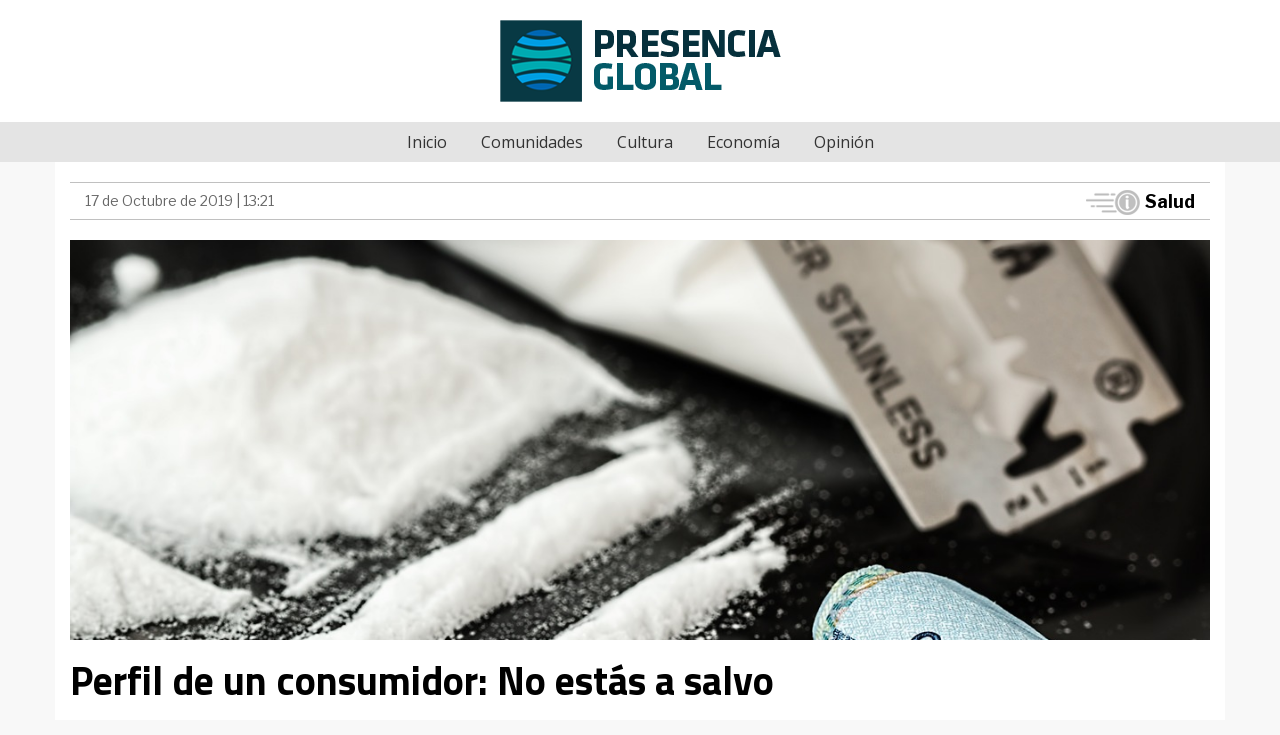

--- FILE ---
content_type: text/html; charset=UTF-8
request_url: https://www.presenciaglobal.com/perfil-de-un-consumidor-no-estas-a-salvo
body_size: 8521
content:
<!DOCTYPE html>
<html lang="es">
<head>
	<meta charset="utf-8">
	<meta http-equiv="X-UA-Compatible" content="IE=edge">
	<meta name="viewport" content="width=device-width, initial-scale=1">
	<title>Perfil de un consumidor: No estás a salvo - Presencia Global</title>
	<link rel="stylesheet" href="https://www.presenciaglobal.com/wp-content/themes/periodicodigital/assets/css/lib.css">
	<!--[if lt IE 9]>
	<script src="js/html5.js"></script>
	<link rel="stylesheet" href="css/ie.css" type="text/css">
	<![endif]-->
	<meta name='robots' content='index, follow, max-image-preview:large, max-snippet:-1, max-video-preview:-1' />

	<!-- This site is optimized with the Yoast SEO plugin v26.7 - https://yoast.com/wordpress/plugins/seo/ -->
	<meta name="description" content="Estadísticas e historiales de clínicas de rehabilitación de drogas han probado que, al contrario de lo que se solía creer, el perfil del consumidor..." />
	<link rel="canonical" href="https://www.presenciaglobal.com/perfil-de-un-consumidor-no-estas-a-salvo" />
	<meta property="og:locale" content="es_ES" />
	<meta property="og:type" content="article" />
	<meta property="og:title" content="Perfil de un consumidor: No estás a salvo - Presencia Global" />
	<meta property="og:description" content="Estadísticas e historiales de clínicas de rehabilitación de drogas han probado que, al contrario de lo que se solía creer, el perfil del consumidor..." />
	<meta property="og:url" content="https://www.presenciaglobal.com/perfil-de-un-consumidor-no-estas-a-salvo" />
	<meta property="og:site_name" content="Presencia Global" />
	<meta property="article:published_time" content="2019-10-17T13:21:25+00:00" />
	<meta property="article:modified_time" content="2019-10-17T13:21:28+00:00" />
	<meta property="og:image" content="https://www.presenciaglobal.com/wp-content/uploads/2019/10/drugs-908533_1280-1.jpg" />
	<meta property="og:image:width" content="1280" />
	<meta property="og:image:height" content="853" />
	<meta property="og:image:type" content="image/jpeg" />
	<meta name="author" content="PresenciaGlobal" />
	<meta name="twitter:card" content="summary_large_image" />
	<meta name="twitter:label1" content="Escrito por" />
	<meta name="twitter:data1" content="PresenciaGlobal" />
	<meta name="twitter:label2" content="Tiempo de lectura" />
	<meta name="twitter:data2" content="3 minutos" />
	<script type="application/ld+json" class="yoast-schema-graph">{"@context":"https://schema.org","@graph":[{"@type":"Article","@id":"https://www.presenciaglobal.com/perfil-de-un-consumidor-no-estas-a-salvo#article","isPartOf":{"@id":"https://www.presenciaglobal.com/perfil-de-un-consumidor-no-estas-a-salvo"},"author":{"name":"PresenciaGlobal","@id":"https://www.presenciaglobal.com/#/schema/person/d65a11b3c46d5a74d712acbcd46e3350"},"headline":"Perfil de un consumidor: No estás a salvo","datePublished":"2019-10-17T13:21:25+00:00","dateModified":"2019-10-17T13:21:28+00:00","mainEntityOfPage":{"@id":"https://www.presenciaglobal.com/perfil-de-un-consumidor-no-estas-a-salvo"},"wordCount":586,"image":{"@id":"https://www.presenciaglobal.com/perfil-de-un-consumidor-no-estas-a-salvo#primaryimage"},"thumbnailUrl":"https://www.presenciaglobal.com/wp-content/uploads/2019/10/drugs-908533_1280-1.jpg","keywords":["clinicas de rehabilitacion de drogas","dejar el alcohol","drogas"],"articleSection":["Salud"],"inLanguage":"es"},{"@type":"WebPage","@id":"https://www.presenciaglobal.com/perfil-de-un-consumidor-no-estas-a-salvo","url":"https://www.presenciaglobal.com/perfil-de-un-consumidor-no-estas-a-salvo","name":"Perfil de un consumidor: No estás a salvo - Presencia Global","isPartOf":{"@id":"https://www.presenciaglobal.com/#website"},"primaryImageOfPage":{"@id":"https://www.presenciaglobal.com/perfil-de-un-consumidor-no-estas-a-salvo#primaryimage"},"image":{"@id":"https://www.presenciaglobal.com/perfil-de-un-consumidor-no-estas-a-salvo#primaryimage"},"thumbnailUrl":"https://www.presenciaglobal.com/wp-content/uploads/2019/10/drugs-908533_1280-1.jpg","datePublished":"2019-10-17T13:21:25+00:00","dateModified":"2019-10-17T13:21:28+00:00","author":{"@id":"https://www.presenciaglobal.com/#/schema/person/d65a11b3c46d5a74d712acbcd46e3350"},"description":"Estadísticas e historiales de clínicas de rehabilitación de drogas han probado que, al contrario de lo que se solía creer, el perfil del consumidor...","breadcrumb":{"@id":"https://www.presenciaglobal.com/perfil-de-un-consumidor-no-estas-a-salvo#breadcrumb"},"inLanguage":"es","potentialAction":[{"@type":"ReadAction","target":["https://www.presenciaglobal.com/perfil-de-un-consumidor-no-estas-a-salvo"]}]},{"@type":"ImageObject","inLanguage":"es","@id":"https://www.presenciaglobal.com/perfil-de-un-consumidor-no-estas-a-salvo#primaryimage","url":"https://www.presenciaglobal.com/wp-content/uploads/2019/10/drugs-908533_1280-1.jpg","contentUrl":"https://www.presenciaglobal.com/wp-content/uploads/2019/10/drugs-908533_1280-1.jpg","width":1280,"height":853},{"@type":"BreadcrumbList","@id":"https://www.presenciaglobal.com/perfil-de-un-consumidor-no-estas-a-salvo#breadcrumb","itemListElement":[{"@type":"ListItem","position":1,"name":"Portada","item":"https://www.presenciaglobal.com/"},{"@type":"ListItem","position":2,"name":"Perfil de un consumidor: No estás a salvo"}]},{"@type":"WebSite","@id":"https://www.presenciaglobal.com/#website","url":"https://www.presenciaglobal.com/","name":"Presencia Global","description":"Portal de noticias de actualidad","potentialAction":[{"@type":"SearchAction","target":{"@type":"EntryPoint","urlTemplate":"https://www.presenciaglobal.com/?s={search_term_string}"},"query-input":{"@type":"PropertyValueSpecification","valueRequired":true,"valueName":"search_term_string"}}],"inLanguage":"es"},{"@type":"Person","@id":"https://www.presenciaglobal.com/#/schema/person/d65a11b3c46d5a74d712acbcd46e3350","name":"PresenciaGlobal","image":{"@type":"ImageObject","inLanguage":"es","@id":"https://www.presenciaglobal.com/#/schema/person/image/","url":"https://secure.gravatar.com/avatar/32fd5f16b06bfc66336905f2701aff5bb0df631080894bd3d84147be1c1a1ac8?s=96&d=mm&r=g","contentUrl":"https://secure.gravatar.com/avatar/32fd5f16b06bfc66336905f2701aff5bb0df631080894bd3d84147be1c1a1ac8?s=96&d=mm&r=g","caption":"PresenciaGlobal"},"url":"https://www.presenciaglobal.com/author/presenciaglobal"}]}</script>
	<!-- / Yoast SEO plugin. -->


<link rel="alternate" title="oEmbed (JSON)" type="application/json+oembed" href="https://www.presenciaglobal.com/wp-json/oembed/1.0/embed?url=https%3A%2F%2Fwww.presenciaglobal.com%2Fperfil-de-un-consumidor-no-estas-a-salvo" />
<link rel="alternate" title="oEmbed (XML)" type="text/xml+oembed" href="https://www.presenciaglobal.com/wp-json/oembed/1.0/embed?url=https%3A%2F%2Fwww.presenciaglobal.com%2Fperfil-de-un-consumidor-no-estas-a-salvo&#038;format=xml" />
<style id='wp-img-auto-sizes-contain-inline-css' type='text/css'>
img:is([sizes=auto i],[sizes^="auto," i]){contain-intrinsic-size:3000px 1500px}
/*# sourceURL=wp-img-auto-sizes-contain-inline-css */
</style>
<style id='wp-emoji-styles-inline-css' type='text/css'>

	img.wp-smiley, img.emoji {
		display: inline !important;
		border: none !important;
		box-shadow: none !important;
		height: 1em !important;
		width: 1em !important;
		margin: 0 0.07em !important;
		vertical-align: -0.1em !important;
		background: none !important;
		padding: 0 !important;
	}
/*# sourceURL=wp-emoji-styles-inline-css */
</style>
<style id='wp-block-library-inline-css' type='text/css'>
:root{--wp-block-synced-color:#7a00df;--wp-block-synced-color--rgb:122,0,223;--wp-bound-block-color:var(--wp-block-synced-color);--wp-editor-canvas-background:#ddd;--wp-admin-theme-color:#007cba;--wp-admin-theme-color--rgb:0,124,186;--wp-admin-theme-color-darker-10:#006ba1;--wp-admin-theme-color-darker-10--rgb:0,107,160.5;--wp-admin-theme-color-darker-20:#005a87;--wp-admin-theme-color-darker-20--rgb:0,90,135;--wp-admin-border-width-focus:2px}@media (min-resolution:192dpi){:root{--wp-admin-border-width-focus:1.5px}}.wp-element-button{cursor:pointer}:root .has-very-light-gray-background-color{background-color:#eee}:root .has-very-dark-gray-background-color{background-color:#313131}:root .has-very-light-gray-color{color:#eee}:root .has-very-dark-gray-color{color:#313131}:root .has-vivid-green-cyan-to-vivid-cyan-blue-gradient-background{background:linear-gradient(135deg,#00d084,#0693e3)}:root .has-purple-crush-gradient-background{background:linear-gradient(135deg,#34e2e4,#4721fb 50%,#ab1dfe)}:root .has-hazy-dawn-gradient-background{background:linear-gradient(135deg,#faaca8,#dad0ec)}:root .has-subdued-olive-gradient-background{background:linear-gradient(135deg,#fafae1,#67a671)}:root .has-atomic-cream-gradient-background{background:linear-gradient(135deg,#fdd79a,#004a59)}:root .has-nightshade-gradient-background{background:linear-gradient(135deg,#330968,#31cdcf)}:root .has-midnight-gradient-background{background:linear-gradient(135deg,#020381,#2874fc)}:root{--wp--preset--font-size--normal:16px;--wp--preset--font-size--huge:42px}.has-regular-font-size{font-size:1em}.has-larger-font-size{font-size:2.625em}.has-normal-font-size{font-size:var(--wp--preset--font-size--normal)}.has-huge-font-size{font-size:var(--wp--preset--font-size--huge)}.has-text-align-center{text-align:center}.has-text-align-left{text-align:left}.has-text-align-right{text-align:right}.has-fit-text{white-space:nowrap!important}#end-resizable-editor-section{display:none}.aligncenter{clear:both}.items-justified-left{justify-content:flex-start}.items-justified-center{justify-content:center}.items-justified-right{justify-content:flex-end}.items-justified-space-between{justify-content:space-between}.screen-reader-text{border:0;clip-path:inset(50%);height:1px;margin:-1px;overflow:hidden;padding:0;position:absolute;width:1px;word-wrap:normal!important}.screen-reader-text:focus{background-color:#ddd;clip-path:none;color:#444;display:block;font-size:1em;height:auto;left:5px;line-height:normal;padding:15px 23px 14px;text-decoration:none;top:5px;width:auto;z-index:100000}html :where(.has-border-color){border-style:solid}html :where([style*=border-top-color]){border-top-style:solid}html :where([style*=border-right-color]){border-right-style:solid}html :where([style*=border-bottom-color]){border-bottom-style:solid}html :where([style*=border-left-color]){border-left-style:solid}html :where([style*=border-width]){border-style:solid}html :where([style*=border-top-width]){border-top-style:solid}html :where([style*=border-right-width]){border-right-style:solid}html :where([style*=border-bottom-width]){border-bottom-style:solid}html :where([style*=border-left-width]){border-left-style:solid}html :where(img[class*=wp-image-]){height:auto;max-width:100%}:where(figure){margin:0 0 1em}html :where(.is-position-sticky){--wp-admin--admin-bar--position-offset:var(--wp-admin--admin-bar--height,0px)}@media screen and (max-width:600px){html :where(.is-position-sticky){--wp-admin--admin-bar--position-offset:0px}}

/*# sourceURL=wp-block-library-inline-css */
</style><style id='wp-block-paragraph-inline-css' type='text/css'>
.is-small-text{font-size:.875em}.is-regular-text{font-size:1em}.is-large-text{font-size:2.25em}.is-larger-text{font-size:3em}.has-drop-cap:not(:focus):first-letter{float:left;font-size:8.4em;font-style:normal;font-weight:100;line-height:.68;margin:.05em .1em 0 0;text-transform:uppercase}body.rtl .has-drop-cap:not(:focus):first-letter{float:none;margin-left:.1em}p.has-drop-cap.has-background{overflow:hidden}:root :where(p.has-background){padding:1.25em 2.375em}:where(p.has-text-color:not(.has-link-color)) a{color:inherit}p.has-text-align-left[style*="writing-mode:vertical-lr"],p.has-text-align-right[style*="writing-mode:vertical-rl"]{rotate:180deg}
/*# sourceURL=https://www.presenciaglobal.com/wp-includes/blocks/paragraph/style.min.css */
</style>
<style id='global-styles-inline-css' type='text/css'>
:root{--wp--preset--aspect-ratio--square: 1;--wp--preset--aspect-ratio--4-3: 4/3;--wp--preset--aspect-ratio--3-4: 3/4;--wp--preset--aspect-ratio--3-2: 3/2;--wp--preset--aspect-ratio--2-3: 2/3;--wp--preset--aspect-ratio--16-9: 16/9;--wp--preset--aspect-ratio--9-16: 9/16;--wp--preset--color--black: #000000;--wp--preset--color--cyan-bluish-gray: #abb8c3;--wp--preset--color--white: #ffffff;--wp--preset--color--pale-pink: #f78da7;--wp--preset--color--vivid-red: #cf2e2e;--wp--preset--color--luminous-vivid-orange: #ff6900;--wp--preset--color--luminous-vivid-amber: #fcb900;--wp--preset--color--light-green-cyan: #7bdcb5;--wp--preset--color--vivid-green-cyan: #00d084;--wp--preset--color--pale-cyan-blue: #8ed1fc;--wp--preset--color--vivid-cyan-blue: #0693e3;--wp--preset--color--vivid-purple: #9b51e0;--wp--preset--gradient--vivid-cyan-blue-to-vivid-purple: linear-gradient(135deg,rgb(6,147,227) 0%,rgb(155,81,224) 100%);--wp--preset--gradient--light-green-cyan-to-vivid-green-cyan: linear-gradient(135deg,rgb(122,220,180) 0%,rgb(0,208,130) 100%);--wp--preset--gradient--luminous-vivid-amber-to-luminous-vivid-orange: linear-gradient(135deg,rgb(252,185,0) 0%,rgb(255,105,0) 100%);--wp--preset--gradient--luminous-vivid-orange-to-vivid-red: linear-gradient(135deg,rgb(255,105,0) 0%,rgb(207,46,46) 100%);--wp--preset--gradient--very-light-gray-to-cyan-bluish-gray: linear-gradient(135deg,rgb(238,238,238) 0%,rgb(169,184,195) 100%);--wp--preset--gradient--cool-to-warm-spectrum: linear-gradient(135deg,rgb(74,234,220) 0%,rgb(151,120,209) 20%,rgb(207,42,186) 40%,rgb(238,44,130) 60%,rgb(251,105,98) 80%,rgb(254,248,76) 100%);--wp--preset--gradient--blush-light-purple: linear-gradient(135deg,rgb(255,206,236) 0%,rgb(152,150,240) 100%);--wp--preset--gradient--blush-bordeaux: linear-gradient(135deg,rgb(254,205,165) 0%,rgb(254,45,45) 50%,rgb(107,0,62) 100%);--wp--preset--gradient--luminous-dusk: linear-gradient(135deg,rgb(255,203,112) 0%,rgb(199,81,192) 50%,rgb(65,88,208) 100%);--wp--preset--gradient--pale-ocean: linear-gradient(135deg,rgb(255,245,203) 0%,rgb(182,227,212) 50%,rgb(51,167,181) 100%);--wp--preset--gradient--electric-grass: linear-gradient(135deg,rgb(202,248,128) 0%,rgb(113,206,126) 100%);--wp--preset--gradient--midnight: linear-gradient(135deg,rgb(2,3,129) 0%,rgb(40,116,252) 100%);--wp--preset--font-size--small: 13px;--wp--preset--font-size--medium: 20px;--wp--preset--font-size--large: 36px;--wp--preset--font-size--x-large: 42px;--wp--preset--spacing--20: 0.44rem;--wp--preset--spacing--30: 0.67rem;--wp--preset--spacing--40: 1rem;--wp--preset--spacing--50: 1.5rem;--wp--preset--spacing--60: 2.25rem;--wp--preset--spacing--70: 3.38rem;--wp--preset--spacing--80: 5.06rem;--wp--preset--shadow--natural: 6px 6px 9px rgba(0, 0, 0, 0.2);--wp--preset--shadow--deep: 12px 12px 50px rgba(0, 0, 0, 0.4);--wp--preset--shadow--sharp: 6px 6px 0px rgba(0, 0, 0, 0.2);--wp--preset--shadow--outlined: 6px 6px 0px -3px rgb(255, 255, 255), 6px 6px rgb(0, 0, 0);--wp--preset--shadow--crisp: 6px 6px 0px rgb(0, 0, 0);}:where(.is-layout-flex){gap: 0.5em;}:where(.is-layout-grid){gap: 0.5em;}body .is-layout-flex{display: flex;}.is-layout-flex{flex-wrap: wrap;align-items: center;}.is-layout-flex > :is(*, div){margin: 0;}body .is-layout-grid{display: grid;}.is-layout-grid > :is(*, div){margin: 0;}:where(.wp-block-columns.is-layout-flex){gap: 2em;}:where(.wp-block-columns.is-layout-grid){gap: 2em;}:where(.wp-block-post-template.is-layout-flex){gap: 1.25em;}:where(.wp-block-post-template.is-layout-grid){gap: 1.25em;}.has-black-color{color: var(--wp--preset--color--black) !important;}.has-cyan-bluish-gray-color{color: var(--wp--preset--color--cyan-bluish-gray) !important;}.has-white-color{color: var(--wp--preset--color--white) !important;}.has-pale-pink-color{color: var(--wp--preset--color--pale-pink) !important;}.has-vivid-red-color{color: var(--wp--preset--color--vivid-red) !important;}.has-luminous-vivid-orange-color{color: var(--wp--preset--color--luminous-vivid-orange) !important;}.has-luminous-vivid-amber-color{color: var(--wp--preset--color--luminous-vivid-amber) !important;}.has-light-green-cyan-color{color: var(--wp--preset--color--light-green-cyan) !important;}.has-vivid-green-cyan-color{color: var(--wp--preset--color--vivid-green-cyan) !important;}.has-pale-cyan-blue-color{color: var(--wp--preset--color--pale-cyan-blue) !important;}.has-vivid-cyan-blue-color{color: var(--wp--preset--color--vivid-cyan-blue) !important;}.has-vivid-purple-color{color: var(--wp--preset--color--vivid-purple) !important;}.has-black-background-color{background-color: var(--wp--preset--color--black) !important;}.has-cyan-bluish-gray-background-color{background-color: var(--wp--preset--color--cyan-bluish-gray) !important;}.has-white-background-color{background-color: var(--wp--preset--color--white) !important;}.has-pale-pink-background-color{background-color: var(--wp--preset--color--pale-pink) !important;}.has-vivid-red-background-color{background-color: var(--wp--preset--color--vivid-red) !important;}.has-luminous-vivid-orange-background-color{background-color: var(--wp--preset--color--luminous-vivid-orange) !important;}.has-luminous-vivid-amber-background-color{background-color: var(--wp--preset--color--luminous-vivid-amber) !important;}.has-light-green-cyan-background-color{background-color: var(--wp--preset--color--light-green-cyan) !important;}.has-vivid-green-cyan-background-color{background-color: var(--wp--preset--color--vivid-green-cyan) !important;}.has-pale-cyan-blue-background-color{background-color: var(--wp--preset--color--pale-cyan-blue) !important;}.has-vivid-cyan-blue-background-color{background-color: var(--wp--preset--color--vivid-cyan-blue) !important;}.has-vivid-purple-background-color{background-color: var(--wp--preset--color--vivid-purple) !important;}.has-black-border-color{border-color: var(--wp--preset--color--black) !important;}.has-cyan-bluish-gray-border-color{border-color: var(--wp--preset--color--cyan-bluish-gray) !important;}.has-white-border-color{border-color: var(--wp--preset--color--white) !important;}.has-pale-pink-border-color{border-color: var(--wp--preset--color--pale-pink) !important;}.has-vivid-red-border-color{border-color: var(--wp--preset--color--vivid-red) !important;}.has-luminous-vivid-orange-border-color{border-color: var(--wp--preset--color--luminous-vivid-orange) !important;}.has-luminous-vivid-amber-border-color{border-color: var(--wp--preset--color--luminous-vivid-amber) !important;}.has-light-green-cyan-border-color{border-color: var(--wp--preset--color--light-green-cyan) !important;}.has-vivid-green-cyan-border-color{border-color: var(--wp--preset--color--vivid-green-cyan) !important;}.has-pale-cyan-blue-border-color{border-color: var(--wp--preset--color--pale-cyan-blue) !important;}.has-vivid-cyan-blue-border-color{border-color: var(--wp--preset--color--vivid-cyan-blue) !important;}.has-vivid-purple-border-color{border-color: var(--wp--preset--color--vivid-purple) !important;}.has-vivid-cyan-blue-to-vivid-purple-gradient-background{background: var(--wp--preset--gradient--vivid-cyan-blue-to-vivid-purple) !important;}.has-light-green-cyan-to-vivid-green-cyan-gradient-background{background: var(--wp--preset--gradient--light-green-cyan-to-vivid-green-cyan) !important;}.has-luminous-vivid-amber-to-luminous-vivid-orange-gradient-background{background: var(--wp--preset--gradient--luminous-vivid-amber-to-luminous-vivid-orange) !important;}.has-luminous-vivid-orange-to-vivid-red-gradient-background{background: var(--wp--preset--gradient--luminous-vivid-orange-to-vivid-red) !important;}.has-very-light-gray-to-cyan-bluish-gray-gradient-background{background: var(--wp--preset--gradient--very-light-gray-to-cyan-bluish-gray) !important;}.has-cool-to-warm-spectrum-gradient-background{background: var(--wp--preset--gradient--cool-to-warm-spectrum) !important;}.has-blush-light-purple-gradient-background{background: var(--wp--preset--gradient--blush-light-purple) !important;}.has-blush-bordeaux-gradient-background{background: var(--wp--preset--gradient--blush-bordeaux) !important;}.has-luminous-dusk-gradient-background{background: var(--wp--preset--gradient--luminous-dusk) !important;}.has-pale-ocean-gradient-background{background: var(--wp--preset--gradient--pale-ocean) !important;}.has-electric-grass-gradient-background{background: var(--wp--preset--gradient--electric-grass) !important;}.has-midnight-gradient-background{background: var(--wp--preset--gradient--midnight) !important;}.has-small-font-size{font-size: var(--wp--preset--font-size--small) !important;}.has-medium-font-size{font-size: var(--wp--preset--font-size--medium) !important;}.has-large-font-size{font-size: var(--wp--preset--font-size--large) !important;}.has-x-large-font-size{font-size: var(--wp--preset--font-size--x-large) !important;}
/*# sourceURL=global-styles-inline-css */
</style>

<style id='classic-theme-styles-inline-css' type='text/css'>
/*! This file is auto-generated */
.wp-block-button__link{color:#fff;background-color:#32373c;border-radius:9999px;box-shadow:none;text-decoration:none;padding:calc(.667em + 2px) calc(1.333em + 2px);font-size:1.125em}.wp-block-file__button{background:#32373c;color:#fff;text-decoration:none}
/*# sourceURL=/wp-includes/css/classic-themes.min.css */
</style>
<link rel='stylesheet' id='parent-style-css' href='https://www.presenciaglobal.com/wp-content/themes/periodicodigital/style.css?ver=11eac173450c08e652b4a0f7a97e380d' type='text/css' media='all' />
<link rel='stylesheet' id='periodicodigital-style-css' href='https://www.presenciaglobal.com/wp-content/themes/periodicodigital-child/style.css?ver=1.0' type='text/css' media='all' />
<link rel="https://api.w.org/" href="https://www.presenciaglobal.com/wp-json/" /><link rel="alternate" title="JSON" type="application/json" href="https://www.presenciaglobal.com/wp-json/wp/v2/posts/561" /><link rel="EditURI" type="application/rsd+xml" title="RSD" href="https://www.presenciaglobal.com/xmlrpc.php?rsd" />

<link rel='shortlink' href='https://www.presenciaglobal.com/?p=561' />

<link rel='stylesheet' id='1347-css' href='//www.presenciaglobal.com/wp-content/uploads/custom-css-js/1347.css?v=455' type="text/css" media='all' />
<link rel="icon" href="https://www.presenciaglobal.com/wp-content/uploads/2023/04/cropped-favicon-presenciaglobal-32x32.jpg" sizes="32x32" />
<link rel="icon" href="https://www.presenciaglobal.com/wp-content/uploads/2023/04/cropped-favicon-presenciaglobal-192x192.jpg" sizes="192x192" />
<link rel="apple-touch-icon" href="https://www.presenciaglobal.com/wp-content/uploads/2023/04/cropped-favicon-presenciaglobal-180x180.jpg" />
<meta name="msapplication-TileImage" content="https://www.presenciaglobal.com/wp-content/uploads/2023/04/cropped-favicon-presenciaglobal-270x270.jpg" />
</head>

<body>

<header class="my-20">
	<figure class="text-center">
		<a href="https://www.presenciaglobal.com/">
			<img src="https://www.presenciaglobal.com/wp-content/uploads/2018/03/logo.png" alt="Presencia Global">
		</a>
	</figure>
	<nav class="navbar navbar-default">
        <div class="container-fluid">
          <div class="navbar-header">
            <button type="button" class="navbar-toggle collapsed" data-toggle="collapse" data-target="#navbar" aria-expanded="false" aria-controls="navbar">
              <span class="sr-only"></span>
              <span class="icon-bar"></span>
              <span class="icon-bar"></span>
              <span class="icon-bar"></span>
            </button>
          </div>
          <div id="navbar" class="navbar-collapse collapse text-center no-padding">
          	<ul id="menu-menu-principal" class="nav navbar-nav"><li id="menu-item-13" class="menu-item menu-item-type-post_type menu-item-object-page menu-item-home menu-item-13"><a href="https://www.presenciaglobal.com/">Inicio</a></li>
<li id="menu-item-16" class="menu-item menu-item-type-taxonomy menu-item-object-category menu-item-16"><a href="https://www.presenciaglobal.com/category/comunidades">Comunidades</a></li>
<li id="menu-item-17" class="menu-item menu-item-type-taxonomy menu-item-object-category menu-item-17"><a href="https://www.presenciaglobal.com/category/cultura">Cultura</a></li>
<li id="menu-item-18" class="menu-item menu-item-type-taxonomy menu-item-object-category menu-item-18"><a href="https://www.presenciaglobal.com/category/economia">Economía</a></li>
<li id="menu-item-19" class="menu-item menu-item-type-taxonomy menu-item-object-category menu-item-19"><a href="https://www.presenciaglobal.com/category/opinion">Opinión</a></li>
</ul>          </div>
        </div>
      </nav>
</header>
<main id="interna">
	<div class="container">
		
<article id="post-561" class="post-561 post type-post status-publish format-standard has-post-thumbnail hentry category-salud tag-clinicas-de-rehabilitacion-de-drogas tag-dejar-el-alcohol tag-drogas">
	<div class="row legend myb-20 no-margin">
		<div class="col-sm-6">
			17 de Octubre de 2019 | 13:21		</div>
		<div class="col-sm-6 text-right">
			<img src="https://www.presenciaglobal.com/wp-content/themes/periodicodigital/assets/img/info.png" alt=""> <span>
			Salud			</span>
		</div>
	</div>
	<div class="row">
		<div class="col-xs-12">
			<figure class="text-center myb-20"><img width="1280" height="853" src="https://www.presenciaglobal.com/wp-content/uploads/2019/10/drugs-908533_1280-1.jpg" class="attachment-post-thumbnail size-post-thumbnail wp-post-image" alt="" decoding="async" fetchpriority="high" srcset="https://www.presenciaglobal.com/wp-content/uploads/2019/10/drugs-908533_1280-1.jpg 1280w, https://www.presenciaglobal.com/wp-content/uploads/2019/10/drugs-908533_1280-1-300x200.jpg 300w, https://www.presenciaglobal.com/wp-content/uploads/2019/10/drugs-908533_1280-1-768x512.jpg 768w, https://www.presenciaglobal.com/wp-content/uploads/2019/10/drugs-908533_1280-1-1024x682.jpg 1024w" sizes="(max-width: 1280px) 100vw, 1280px" /></figure>
			<h1 class="title title40 myb-20">Perfil de un consumidor: No estás a salvo</h1>			
<p></p>



<p>Hoy en día, más que nunca antes, nos enfrentamos a una batalla sin cuartel ni fin contra el maremoto que han significado las drogas para nuestras sociedades. Y es que, la persecución del ser humano por alterar sus sentidos de maneras, cada vez más creativas, puede ser rastreada hasta las más antiguas civilizaciones con métodos que, hoy en día, harían levantar una ceja en señal de desagrado al ser comparados con los modernos , discretos y sencillos fármacos que logran efectos similares.</p>



<p></p>



<p>No son pocos los movimientos que pueden ser vistos en numerosos países, con cada vez más fuerza y más terreno, luchando en pro de la legislación respecto al tema de determinadas drogas que todavía son consideradas como vetadas. Y es que, aunque los propios centros de desintoxicación de alcohólicos, han sido los primeros que han ayudado a posicionar a la bebida como la más adictiva de todas las drogas, ésta sigue encabezando tanto la lista de los artículos más vendidos de manera completamente lícita en el mundo, como también una de las causas de muerte, directa o indirectamente, más comunes en el planeta.</p>



<p></p>



<p>Mientras que otras sustancias con estudios que las muestran como mucho más inocuas siguen estando completamente vetadas de la mayoría de las jurisdicciones. Sin embargo, de la mano de la aparición de estos movimientos reivindicativos, un factor que llama la atención de los estudiosos, es la facilidad con la que estos toman fuerza entre quienes deciden apoyarlos y, también, el perfil de estas personas, ya que este tipo de observaciones ha desmitificado un gran número de falsas concepciones que se tenían sobre los estupefacientes.</p>



<p></p>



<p>Estadísticas e historiales de&nbsp;<a href="https://www.narcononlm.com/" target="_blank" rel="noreferrer noopener"><strong>clínicas de rehabilitación de drogas</strong></a>&nbsp;han probado que, al contrario de lo que se solía creer, el perfil del consumidor promedio, el que mayoritariamente puede ser encontrado, se corresponde a personas muy jóvenes, en general, adolescentes o adultos muy jóvenes que harían lo que se denomina “uso lúcido” de estas sustancias, asociándolas con eventos o lugares de ocio. El segundo grupo mayoritario se correspondería a personas de edades más avanzadas, pero casi siempre, menores a los 35 años, que serían adultos ya más establecidos en búsqueda de nuevas experiencias y sensaciones. Sin embargo, el factor más común entre los consumidores,&nbsp;al contrario de lo que se creía, poco tiene que ver con altos niveles de pobreza o falta de educación; sorpresivamente, la media de los consumidores suelen ser usuarios provenientes de las clases medias o más acomodadas, en lo referente a lo económico y lo cultural.</p>



<p></p>



<p>Si bien el tema de las adicciones suele ser un tema delicado en el seno de cualquier núcleo familiar, lo cierto es que la ayuda de la misma es de vital importancia en procesos como dejar el alcohol o para lograr, de manera definitiva, dejar las drogas. Prevenir que este escenario suceda en primera instancia es completamente imposible, dado que la decisión de tomar o no estas sustancias es una elección personal; sin embargo, son los canales abiertos de comunicación constante entre personas de un núcleo, el único método que existe para lograr enfrentar estas situaciones de manera &nbsp;eficaz.</p>
			
		</div>
	</div>
</article>	</div>
</main>

<footer class="myt-30">
	<figure class="py-10 text-center"><img src="https://www.presenciaglobal.com/wp-content/uploads/2018/03/logo_footer.png" alt="Presencia Global"></figure>
	<div class="row footer py-30 no-margin">
		<div class="col-xs-12 text-center">
			Copyright &copy; 2026 &sdot; Todos los derechos reservados &sdot; Presencia Global | <a href="https://www.presenciaglobal.com/datos-legales">Datos legales</a>
		</div>
	</div>
</footer>
<script src="https://www.presenciaglobal.com/wp-content/themes/periodicodigital/assets/js/lib.js"></script>
<script type="speculationrules">
{"prefetch":[{"source":"document","where":{"and":[{"href_matches":"/*"},{"not":{"href_matches":["/wp-*.php","/wp-admin/*","/wp-content/uploads/*","/wp-content/*","/wp-content/plugins/*","/wp-content/themes/periodicodigital-child/*","/wp-content/themes/periodicodigital/*","/*\\?(.+)"]}},{"not":{"selector_matches":"a[rel~=\"nofollow\"]"}},{"not":{"selector_matches":".no-prefetch, .no-prefetch a"}}]},"eagerness":"conservative"}]}
</script>
<script id="wp-emoji-settings" type="application/json">
{"baseUrl":"https://s.w.org/images/core/emoji/17.0.2/72x72/","ext":".png","svgUrl":"https://s.w.org/images/core/emoji/17.0.2/svg/","svgExt":".svg","source":{"concatemoji":"https://www.presenciaglobal.com/wp-includes/js/wp-emoji-release.min.js?ver=11eac173450c08e652b4a0f7a97e380d"}}
</script>
<script type="module">
/* <![CDATA[ */
/*! This file is auto-generated */
const a=JSON.parse(document.getElementById("wp-emoji-settings").textContent),o=(window._wpemojiSettings=a,"wpEmojiSettingsSupports"),s=["flag","emoji"];function i(e){try{var t={supportTests:e,timestamp:(new Date).valueOf()};sessionStorage.setItem(o,JSON.stringify(t))}catch(e){}}function c(e,t,n){e.clearRect(0,0,e.canvas.width,e.canvas.height),e.fillText(t,0,0);t=new Uint32Array(e.getImageData(0,0,e.canvas.width,e.canvas.height).data);e.clearRect(0,0,e.canvas.width,e.canvas.height),e.fillText(n,0,0);const a=new Uint32Array(e.getImageData(0,0,e.canvas.width,e.canvas.height).data);return t.every((e,t)=>e===a[t])}function p(e,t){e.clearRect(0,0,e.canvas.width,e.canvas.height),e.fillText(t,0,0);var n=e.getImageData(16,16,1,1);for(let e=0;e<n.data.length;e++)if(0!==n.data[e])return!1;return!0}function u(e,t,n,a){switch(t){case"flag":return n(e,"\ud83c\udff3\ufe0f\u200d\u26a7\ufe0f","\ud83c\udff3\ufe0f\u200b\u26a7\ufe0f")?!1:!n(e,"\ud83c\udde8\ud83c\uddf6","\ud83c\udde8\u200b\ud83c\uddf6")&&!n(e,"\ud83c\udff4\udb40\udc67\udb40\udc62\udb40\udc65\udb40\udc6e\udb40\udc67\udb40\udc7f","\ud83c\udff4\u200b\udb40\udc67\u200b\udb40\udc62\u200b\udb40\udc65\u200b\udb40\udc6e\u200b\udb40\udc67\u200b\udb40\udc7f");case"emoji":return!a(e,"\ud83e\u1fac8")}return!1}function f(e,t,n,a){let r;const o=(r="undefined"!=typeof WorkerGlobalScope&&self instanceof WorkerGlobalScope?new OffscreenCanvas(300,150):document.createElement("canvas")).getContext("2d",{willReadFrequently:!0}),s=(o.textBaseline="top",o.font="600 32px Arial",{});return e.forEach(e=>{s[e]=t(o,e,n,a)}),s}function r(e){var t=document.createElement("script");t.src=e,t.defer=!0,document.head.appendChild(t)}a.supports={everything:!0,everythingExceptFlag:!0},new Promise(t=>{let n=function(){try{var e=JSON.parse(sessionStorage.getItem(o));if("object"==typeof e&&"number"==typeof e.timestamp&&(new Date).valueOf()<e.timestamp+604800&&"object"==typeof e.supportTests)return e.supportTests}catch(e){}return null}();if(!n){if("undefined"!=typeof Worker&&"undefined"!=typeof OffscreenCanvas&&"undefined"!=typeof URL&&URL.createObjectURL&&"undefined"!=typeof Blob)try{var e="postMessage("+f.toString()+"("+[JSON.stringify(s),u.toString(),c.toString(),p.toString()].join(",")+"));",a=new Blob([e],{type:"text/javascript"});const r=new Worker(URL.createObjectURL(a),{name:"wpTestEmojiSupports"});return void(r.onmessage=e=>{i(n=e.data),r.terminate(),t(n)})}catch(e){}i(n=f(s,u,c,p))}t(n)}).then(e=>{for(const n in e)a.supports[n]=e[n],a.supports.everything=a.supports.everything&&a.supports[n],"flag"!==n&&(a.supports.everythingExceptFlag=a.supports.everythingExceptFlag&&a.supports[n]);var t;a.supports.everythingExceptFlag=a.supports.everythingExceptFlag&&!a.supports.flag,a.supports.everything||((t=a.source||{}).concatemoji?r(t.concatemoji):t.wpemoji&&t.twemoji&&(r(t.twemoji),r(t.wpemoji)))});
//# sourceURL=https://www.presenciaglobal.com/wp-includes/js/wp-emoji-loader.min.js
/* ]]> */
</script>
</body>
</html>